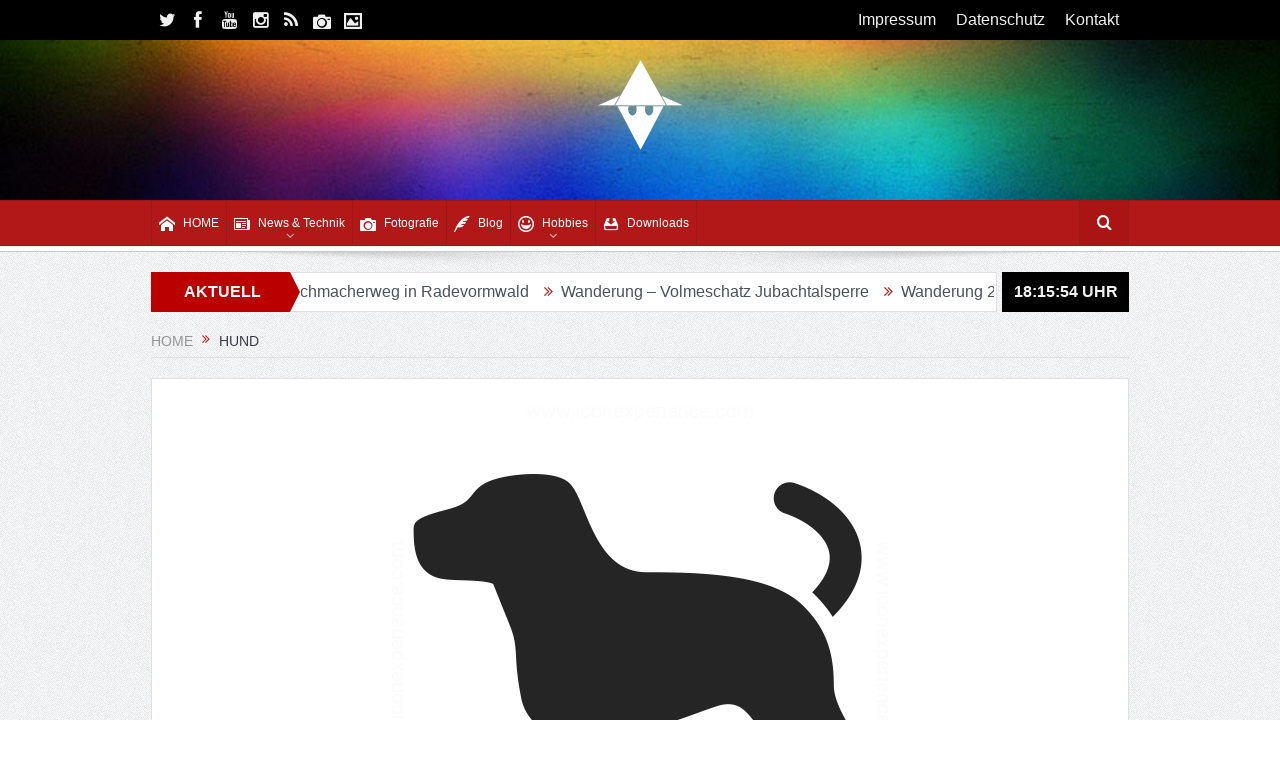

--- FILE ---
content_type: text/html; charset=UTF-8
request_url: https://maaster.org/dog/?responsive=true
body_size: 74958
content:
<!DOCTYPE html>
<!--[if lt IE 7]>      <html class="no-js lt-ie9 lt-ie8 lt-ie7" lang="de"> <![endif]-->
<!--[if IE 7]>         <html class="no-js lt-ie9 lt-ie8" lang="de"> <![endif]-->
<!--[if IE 8]>         <html class="no-js lt-ie9" lang="de"> <![endif]-->
<!--[if gt IE 8]><!--> <html class="no-js" lang="de"> <!--<![endif]-->
    <head>
	<meta charset="UTF-8" />
        <meta http-equiv="X-UA-Compatible" content="IE=edge,chrome=1">
	<title>Hund | Maasters Webseite</title>
	<link rel="profile" href="http://gmpg.org/xfn/11">
	<link rel="pingback" href="https://maaster.org/xmlrpc.php">
<meta property="og:image" content="https://maaster.org/wp-content/uploads/2018/04/dog.png"/>
    <meta property="og:image:width" content="2000" />
    <meta property="og:image:height" content="2000" />

<meta property="og:title" content="Hund"/>
<meta property="og:type" content="article"/>
<meta property="og:description" content=""/>
<meta property="og:url" content="https://maaster.org/dog/"/>
<meta property="og:site_name" content="Maasters Webseite"/>

<meta name="viewport" content="width=device-width, initial-scale=1, maximum-scale=1">
<link rel="shortcut icon" href="https://maaster.org/wp-content/uploads/2017/10/logo.png" />
<link rel="apple-touch-icon" href="https://maaster.org/wp-content/uploads/2017/10/logo.png" />

<link rel="pingback" href="https://maaster.org/xmlrpc.php" />
        <!--[if lt IE 9]>
	<script src="https://maaster.org/wp-content/themes/goodnews5/framework/helpers/js/html5.js"></script>
	<script src="https://maaster.org/wp-content/themes/goodnews5/framework/helpers/js/IE9.js"></script>
	<![endif]-->
	<meta name='robots' content='max-image-preview:large' />
<meta name="dlm-version" content="4.9.5"><link rel='dns-prefetch' href='//secure.gravatar.com' />
<link rel='dns-prefetch' href='//stats.wp.com' />
<link rel='dns-prefetch' href='//v0.wordpress.com' />
<link rel='dns-prefetch' href='//widgets.wp.com' />
<link rel='dns-prefetch' href='//s0.wp.com' />
<link rel='dns-prefetch' href='//0.gravatar.com' />
<link rel='dns-prefetch' href='//1.gravatar.com' />
<link rel='dns-prefetch' href='//2.gravatar.com' />
<link rel="alternate" type="application/rss+xml" title="Maasters Webseite &raquo; Feed" href="https://maaster.org/feed/" />
<link rel="alternate" type="application/rss+xml" title="Maasters Webseite &raquo; Kommentar-Feed" href="https://maaster.org/comments/feed/" />
<script type="text/javascript">
/* <![CDATA[ */
window._wpemojiSettings = {"baseUrl":"https:\/\/s.w.org\/images\/core\/emoji\/14.0.0\/72x72\/","ext":".png","svgUrl":"https:\/\/s.w.org\/images\/core\/emoji\/14.0.0\/svg\/","svgExt":".svg","source":{"concatemoji":"https:\/\/maaster.org\/wp-includes\/js\/wp-emoji-release.min.js?ver=6.4.7"}};
/*! This file is auto-generated */
!function(i,n){var o,s,e;function c(e){try{var t={supportTests:e,timestamp:(new Date).valueOf()};sessionStorage.setItem(o,JSON.stringify(t))}catch(e){}}function p(e,t,n){e.clearRect(0,0,e.canvas.width,e.canvas.height),e.fillText(t,0,0);var t=new Uint32Array(e.getImageData(0,0,e.canvas.width,e.canvas.height).data),r=(e.clearRect(0,0,e.canvas.width,e.canvas.height),e.fillText(n,0,0),new Uint32Array(e.getImageData(0,0,e.canvas.width,e.canvas.height).data));return t.every(function(e,t){return e===r[t]})}function u(e,t,n){switch(t){case"flag":return n(e,"\ud83c\udff3\ufe0f\u200d\u26a7\ufe0f","\ud83c\udff3\ufe0f\u200b\u26a7\ufe0f")?!1:!n(e,"\ud83c\uddfa\ud83c\uddf3","\ud83c\uddfa\u200b\ud83c\uddf3")&&!n(e,"\ud83c\udff4\udb40\udc67\udb40\udc62\udb40\udc65\udb40\udc6e\udb40\udc67\udb40\udc7f","\ud83c\udff4\u200b\udb40\udc67\u200b\udb40\udc62\u200b\udb40\udc65\u200b\udb40\udc6e\u200b\udb40\udc67\u200b\udb40\udc7f");case"emoji":return!n(e,"\ud83e\udef1\ud83c\udffb\u200d\ud83e\udef2\ud83c\udfff","\ud83e\udef1\ud83c\udffb\u200b\ud83e\udef2\ud83c\udfff")}return!1}function f(e,t,n){var r="undefined"!=typeof WorkerGlobalScope&&self instanceof WorkerGlobalScope?new OffscreenCanvas(300,150):i.createElement("canvas"),a=r.getContext("2d",{willReadFrequently:!0}),o=(a.textBaseline="top",a.font="600 32px Arial",{});return e.forEach(function(e){o[e]=t(a,e,n)}),o}function t(e){var t=i.createElement("script");t.src=e,t.defer=!0,i.head.appendChild(t)}"undefined"!=typeof Promise&&(o="wpEmojiSettingsSupports",s=["flag","emoji"],n.supports={everything:!0,everythingExceptFlag:!0},e=new Promise(function(e){i.addEventListener("DOMContentLoaded",e,{once:!0})}),new Promise(function(t){var n=function(){try{var e=JSON.parse(sessionStorage.getItem(o));if("object"==typeof e&&"number"==typeof e.timestamp&&(new Date).valueOf()<e.timestamp+604800&&"object"==typeof e.supportTests)return e.supportTests}catch(e){}return null}();if(!n){if("undefined"!=typeof Worker&&"undefined"!=typeof OffscreenCanvas&&"undefined"!=typeof URL&&URL.createObjectURL&&"undefined"!=typeof Blob)try{var e="postMessage("+f.toString()+"("+[JSON.stringify(s),u.toString(),p.toString()].join(",")+"));",r=new Blob([e],{type:"text/javascript"}),a=new Worker(URL.createObjectURL(r),{name:"wpTestEmojiSupports"});return void(a.onmessage=function(e){c(n=e.data),a.terminate(),t(n)})}catch(e){}c(n=f(s,u,p))}t(n)}).then(function(e){for(var t in e)n.supports[t]=e[t],n.supports.everything=n.supports.everything&&n.supports[t],"flag"!==t&&(n.supports.everythingExceptFlag=n.supports.everythingExceptFlag&&n.supports[t]);n.supports.everythingExceptFlag=n.supports.everythingExceptFlag&&!n.supports.flag,n.DOMReady=!1,n.readyCallback=function(){n.DOMReady=!0}}).then(function(){return e}).then(function(){var e;n.supports.everything||(n.readyCallback(),(e=n.source||{}).concatemoji?t(e.concatemoji):e.wpemoji&&e.twemoji&&(t(e.twemoji),t(e.wpemoji)))}))}((window,document),window._wpemojiSettings);
/* ]]> */
</script>
<style id='wp-emoji-styles-inline-css' type='text/css'>

	img.wp-smiley, img.emoji {
		display: inline !important;
		border: none !important;
		box-shadow: none !important;
		height: 1em !important;
		width: 1em !important;
		margin: 0 0.07em !important;
		vertical-align: -0.1em !important;
		background: none !important;
		padding: 0 !important;
	}
</style>
<link rel='stylesheet' id='wp-block-library-css' href='https://maaster.org/wp-includes/css/dist/block-library/style.min.css?ver=6.4.7' type='text/css' media='all' />
<style id='wp-block-library-inline-css' type='text/css'>
.has-text-align-justify{text-align:justify;}
</style>
<link rel='stylesheet' id='mediaelement-css' href='https://maaster.org/wp-includes/js/mediaelement/mediaelementplayer-legacy.min.css?ver=4.2.17' type='text/css' media='all' />
<link rel='stylesheet' id='wp-mediaelement-css' href='https://maaster.org/wp-includes/js/mediaelement/wp-mediaelement.min.css?ver=6.4.7' type='text/css' media='all' />
<style id='classic-theme-styles-inline-css' type='text/css'>
/*! This file is auto-generated */
.wp-block-button__link{color:#fff;background-color:#32373c;border-radius:9999px;box-shadow:none;text-decoration:none;padding:calc(.667em + 2px) calc(1.333em + 2px);font-size:1.125em}.wp-block-file__button{background:#32373c;color:#fff;text-decoration:none}
</style>
<style id='global-styles-inline-css' type='text/css'>
body{--wp--preset--color--black: #000000;--wp--preset--color--cyan-bluish-gray: #abb8c3;--wp--preset--color--white: #ffffff;--wp--preset--color--pale-pink: #f78da7;--wp--preset--color--vivid-red: #cf2e2e;--wp--preset--color--luminous-vivid-orange: #ff6900;--wp--preset--color--luminous-vivid-amber: #fcb900;--wp--preset--color--light-green-cyan: #7bdcb5;--wp--preset--color--vivid-green-cyan: #00d084;--wp--preset--color--pale-cyan-blue: #8ed1fc;--wp--preset--color--vivid-cyan-blue: #0693e3;--wp--preset--color--vivid-purple: #9b51e0;--wp--preset--gradient--vivid-cyan-blue-to-vivid-purple: linear-gradient(135deg,rgba(6,147,227,1) 0%,rgb(155,81,224) 100%);--wp--preset--gradient--light-green-cyan-to-vivid-green-cyan: linear-gradient(135deg,rgb(122,220,180) 0%,rgb(0,208,130) 100%);--wp--preset--gradient--luminous-vivid-amber-to-luminous-vivid-orange: linear-gradient(135deg,rgba(252,185,0,1) 0%,rgba(255,105,0,1) 100%);--wp--preset--gradient--luminous-vivid-orange-to-vivid-red: linear-gradient(135deg,rgba(255,105,0,1) 0%,rgb(207,46,46) 100%);--wp--preset--gradient--very-light-gray-to-cyan-bluish-gray: linear-gradient(135deg,rgb(238,238,238) 0%,rgb(169,184,195) 100%);--wp--preset--gradient--cool-to-warm-spectrum: linear-gradient(135deg,rgb(74,234,220) 0%,rgb(151,120,209) 20%,rgb(207,42,186) 40%,rgb(238,44,130) 60%,rgb(251,105,98) 80%,rgb(254,248,76) 100%);--wp--preset--gradient--blush-light-purple: linear-gradient(135deg,rgb(255,206,236) 0%,rgb(152,150,240) 100%);--wp--preset--gradient--blush-bordeaux: linear-gradient(135deg,rgb(254,205,165) 0%,rgb(254,45,45) 50%,rgb(107,0,62) 100%);--wp--preset--gradient--luminous-dusk: linear-gradient(135deg,rgb(255,203,112) 0%,rgb(199,81,192) 50%,rgb(65,88,208) 100%);--wp--preset--gradient--pale-ocean: linear-gradient(135deg,rgb(255,245,203) 0%,rgb(182,227,212) 50%,rgb(51,167,181) 100%);--wp--preset--gradient--electric-grass: linear-gradient(135deg,rgb(202,248,128) 0%,rgb(113,206,126) 100%);--wp--preset--gradient--midnight: linear-gradient(135deg,rgb(2,3,129) 0%,rgb(40,116,252) 100%);--wp--preset--font-size--small: 13px;--wp--preset--font-size--medium: 20px;--wp--preset--font-size--large: 36px;--wp--preset--font-size--x-large: 42px;--wp--preset--spacing--20: 0.44rem;--wp--preset--spacing--30: 0.67rem;--wp--preset--spacing--40: 1rem;--wp--preset--spacing--50: 1.5rem;--wp--preset--spacing--60: 2.25rem;--wp--preset--spacing--70: 3.38rem;--wp--preset--spacing--80: 5.06rem;--wp--preset--shadow--natural: 6px 6px 9px rgba(0, 0, 0, 0.2);--wp--preset--shadow--deep: 12px 12px 50px rgba(0, 0, 0, 0.4);--wp--preset--shadow--sharp: 6px 6px 0px rgba(0, 0, 0, 0.2);--wp--preset--shadow--outlined: 6px 6px 0px -3px rgba(255, 255, 255, 1), 6px 6px rgba(0, 0, 0, 1);--wp--preset--shadow--crisp: 6px 6px 0px rgba(0, 0, 0, 1);}:where(.is-layout-flex){gap: 0.5em;}:where(.is-layout-grid){gap: 0.5em;}body .is-layout-flow > .alignleft{float: left;margin-inline-start: 0;margin-inline-end: 2em;}body .is-layout-flow > .alignright{float: right;margin-inline-start: 2em;margin-inline-end: 0;}body .is-layout-flow > .aligncenter{margin-left: auto !important;margin-right: auto !important;}body .is-layout-constrained > .alignleft{float: left;margin-inline-start: 0;margin-inline-end: 2em;}body .is-layout-constrained > .alignright{float: right;margin-inline-start: 2em;margin-inline-end: 0;}body .is-layout-constrained > .aligncenter{margin-left: auto !important;margin-right: auto !important;}body .is-layout-constrained > :where(:not(.alignleft):not(.alignright):not(.alignfull)){max-width: var(--wp--style--global--content-size);margin-left: auto !important;margin-right: auto !important;}body .is-layout-constrained > .alignwide{max-width: var(--wp--style--global--wide-size);}body .is-layout-flex{display: flex;}body .is-layout-flex{flex-wrap: wrap;align-items: center;}body .is-layout-flex > *{margin: 0;}body .is-layout-grid{display: grid;}body .is-layout-grid > *{margin: 0;}:where(.wp-block-columns.is-layout-flex){gap: 2em;}:where(.wp-block-columns.is-layout-grid){gap: 2em;}:where(.wp-block-post-template.is-layout-flex){gap: 1.25em;}:where(.wp-block-post-template.is-layout-grid){gap: 1.25em;}.has-black-color{color: var(--wp--preset--color--black) !important;}.has-cyan-bluish-gray-color{color: var(--wp--preset--color--cyan-bluish-gray) !important;}.has-white-color{color: var(--wp--preset--color--white) !important;}.has-pale-pink-color{color: var(--wp--preset--color--pale-pink) !important;}.has-vivid-red-color{color: var(--wp--preset--color--vivid-red) !important;}.has-luminous-vivid-orange-color{color: var(--wp--preset--color--luminous-vivid-orange) !important;}.has-luminous-vivid-amber-color{color: var(--wp--preset--color--luminous-vivid-amber) !important;}.has-light-green-cyan-color{color: var(--wp--preset--color--light-green-cyan) !important;}.has-vivid-green-cyan-color{color: var(--wp--preset--color--vivid-green-cyan) !important;}.has-pale-cyan-blue-color{color: var(--wp--preset--color--pale-cyan-blue) !important;}.has-vivid-cyan-blue-color{color: var(--wp--preset--color--vivid-cyan-blue) !important;}.has-vivid-purple-color{color: var(--wp--preset--color--vivid-purple) !important;}.has-black-background-color{background-color: var(--wp--preset--color--black) !important;}.has-cyan-bluish-gray-background-color{background-color: var(--wp--preset--color--cyan-bluish-gray) !important;}.has-white-background-color{background-color: var(--wp--preset--color--white) !important;}.has-pale-pink-background-color{background-color: var(--wp--preset--color--pale-pink) !important;}.has-vivid-red-background-color{background-color: var(--wp--preset--color--vivid-red) !important;}.has-luminous-vivid-orange-background-color{background-color: var(--wp--preset--color--luminous-vivid-orange) !important;}.has-luminous-vivid-amber-background-color{background-color: var(--wp--preset--color--luminous-vivid-amber) !important;}.has-light-green-cyan-background-color{background-color: var(--wp--preset--color--light-green-cyan) !important;}.has-vivid-green-cyan-background-color{background-color: var(--wp--preset--color--vivid-green-cyan) !important;}.has-pale-cyan-blue-background-color{background-color: var(--wp--preset--color--pale-cyan-blue) !important;}.has-vivid-cyan-blue-background-color{background-color: var(--wp--preset--color--vivid-cyan-blue) !important;}.has-vivid-purple-background-color{background-color: var(--wp--preset--color--vivid-purple) !important;}.has-black-border-color{border-color: var(--wp--preset--color--black) !important;}.has-cyan-bluish-gray-border-color{border-color: var(--wp--preset--color--cyan-bluish-gray) !important;}.has-white-border-color{border-color: var(--wp--preset--color--white) !important;}.has-pale-pink-border-color{border-color: var(--wp--preset--color--pale-pink) !important;}.has-vivid-red-border-color{border-color: var(--wp--preset--color--vivid-red) !important;}.has-luminous-vivid-orange-border-color{border-color: var(--wp--preset--color--luminous-vivid-orange) !important;}.has-luminous-vivid-amber-border-color{border-color: var(--wp--preset--color--luminous-vivid-amber) !important;}.has-light-green-cyan-border-color{border-color: var(--wp--preset--color--light-green-cyan) !important;}.has-vivid-green-cyan-border-color{border-color: var(--wp--preset--color--vivid-green-cyan) !important;}.has-pale-cyan-blue-border-color{border-color: var(--wp--preset--color--pale-cyan-blue) !important;}.has-vivid-cyan-blue-border-color{border-color: var(--wp--preset--color--vivid-cyan-blue) !important;}.has-vivid-purple-border-color{border-color: var(--wp--preset--color--vivid-purple) !important;}.has-vivid-cyan-blue-to-vivid-purple-gradient-background{background: var(--wp--preset--gradient--vivid-cyan-blue-to-vivid-purple) !important;}.has-light-green-cyan-to-vivid-green-cyan-gradient-background{background: var(--wp--preset--gradient--light-green-cyan-to-vivid-green-cyan) !important;}.has-luminous-vivid-amber-to-luminous-vivid-orange-gradient-background{background: var(--wp--preset--gradient--luminous-vivid-amber-to-luminous-vivid-orange) !important;}.has-luminous-vivid-orange-to-vivid-red-gradient-background{background: var(--wp--preset--gradient--luminous-vivid-orange-to-vivid-red) !important;}.has-very-light-gray-to-cyan-bluish-gray-gradient-background{background: var(--wp--preset--gradient--very-light-gray-to-cyan-bluish-gray) !important;}.has-cool-to-warm-spectrum-gradient-background{background: var(--wp--preset--gradient--cool-to-warm-spectrum) !important;}.has-blush-light-purple-gradient-background{background: var(--wp--preset--gradient--blush-light-purple) !important;}.has-blush-bordeaux-gradient-background{background: var(--wp--preset--gradient--blush-bordeaux) !important;}.has-luminous-dusk-gradient-background{background: var(--wp--preset--gradient--luminous-dusk) !important;}.has-pale-ocean-gradient-background{background: var(--wp--preset--gradient--pale-ocean) !important;}.has-electric-grass-gradient-background{background: var(--wp--preset--gradient--electric-grass) !important;}.has-midnight-gradient-background{background: var(--wp--preset--gradient--midnight) !important;}.has-small-font-size{font-size: var(--wp--preset--font-size--small) !important;}.has-medium-font-size{font-size: var(--wp--preset--font-size--medium) !important;}.has-large-font-size{font-size: var(--wp--preset--font-size--large) !important;}.has-x-large-font-size{font-size: var(--wp--preset--font-size--x-large) !important;}
.wp-block-navigation a:where(:not(.wp-element-button)){color: inherit;}
:where(.wp-block-post-template.is-layout-flex){gap: 1.25em;}:where(.wp-block-post-template.is-layout-grid){gap: 1.25em;}
:where(.wp-block-columns.is-layout-flex){gap: 2em;}:where(.wp-block-columns.is-layout-grid){gap: 2em;}
.wp-block-pullquote{font-size: 1.5em;line-height: 1.6;}
</style>
<link rel='stylesheet' id='contact-form-7-css' href='https://maaster.org/wp-content/plugins/contact-form-7/includes/css/styles.css?ver=5.8.5' type='text/css' media='all' />
<link rel='stylesheet' id='twenty20-style-css' href='https://maaster.org/wp-content/plugins/twenty20/assets/css/twenty20.css?ver=1.6.4' type='text/css' media='all' />
<link rel='stylesheet' id='plugins-css' href='https://maaster.org/wp-content/themes/goodnews5/css/plugins.css?ver=5.11.1' type='text/css' media='all' />
<link rel='stylesheet' id='main-css' href='https://maaster.org/wp-content/themes/goodnews5/css/main.css?ver=5.11.1' type='text/css' media='all' />
<link rel='stylesheet' id='responsive-css' href='https://maaster.org/wp-content/themes/goodnews5/css/media.css?ver=5.11.1' type='text/css' media='all' />
<link rel='stylesheet' id='style-css' href='https://maaster.org/wp-content/themes/goodnews5/style.css?ver=6.4.7' type='text/css' media='all' />
<link rel='stylesheet' id='black-style-css' href='https://maaster.org/wp-content/themes/goodnews5/css/red.css?ver=6.4.7' type='text/css' media='all' />
<link rel='stylesheet' id='jetpack_css-css' href='https://maaster.org/wp-content/plugins/jetpack/css/jetpack.css?ver=12.9.4' type='text/css' media='all' />
<script type="text/javascript" src="https://maaster.org/wp-includes/js/jquery/jquery.min.js?ver=3.7.1" id="jquery-core-js"></script>
<script type="text/javascript" src="https://maaster.org/wp-includes/js/jquery/jquery-migrate.min.js?ver=3.4.1" id="jquery-migrate-js"></script>
<link rel="https://api.w.org/" href="https://maaster.org/wp-json/" /><link rel="alternate" type="application/json" href="https://maaster.org/wp-json/wp/v2/media/256" /><link rel="EditURI" type="application/rsd+xml" title="RSD" href="https://maaster.org/xmlrpc.php?rsd" />
<meta name="generator" content="WordPress 6.4.7" />
<link rel='shortlink' href='https://wp.me/a1cl5z-48' />
<link rel="alternate" type="application/json+oembed" href="https://maaster.org/wp-json/oembed/1.0/embed?url=https%3A%2F%2Fmaaster.org%2Fdog%2F" />
<link rel="alternate" type="text/xml+oembed" href="https://maaster.org/wp-json/oembed/1.0/embed?url=https%3A%2F%2Fmaaster.org%2Fdog%2F&#038;format=xml" />
<script type="text/javascript"> 

/**  all layers have to be in this global array - in further process each map will have something like vectorM[map_ol3js_n][layer_n] */
var vectorM = [[]];


/** put translations from PHP/mo to JavaScript */
var translations = [];

/** global GET-Parameters */
var HTTP_GET_VARS = [];

</script><!-- OSM plugin V6.0.2: did not add geo meta tags. --> 
	<style>img#wpstats{display:none}</style>
		<meta name="generator" content="Powered by WPBakery Page Builder - drag and drop page builder for WordPress."/>

<!-- Jetpack Open Graph Tags -->
<meta property="og:type" content="article" />
<meta property="og:title" content="Hund" />
<meta property="og:url" content="https://maaster.org/dog/" />
<meta property="og:description" content="Besuche den Beitrag für mehr Info." />
<meta property="article:published_time" content="2018-04-17T09:14:01+00:00" />
<meta property="article:modified_time" content="2018-04-17T09:14:15+00:00" />
<meta property="og:site_name" content="Maasters Webseite" />
<meta property="og:image" content="https://maaster.org/wp-content/uploads/2018/04/dog.png" />
<meta property="og:image:alt" content="Hund" />
<meta property="og:locale" content="de_DE" />
<meta name="twitter:site" content="@maasterorg" />
<meta name="twitter:text:title" content="Hund" />
<meta name="twitter:image" content="https://maaster.org/wp-content/uploads/2018/04/dog.png?w=640" />
<meta name="twitter:image:alt" content="Hund" />
<meta name="twitter:card" content="summary_large_image" />
<meta name="twitter:description" content="Besuche den Beitrag für mehr Info." />

<!-- End Jetpack Open Graph Tags -->
<style type="text/css" title="dynamic-css" class="options-output">.mom_main_font,.topbar,#navigation .main-menu,.breaking-news,.breaking-news .bn-title,.feature-slider li .slide-caption h2,.news-box .nb-header .nb-title,a.show-more,.widget .widget-title,.widget .mom-socials-counter ul li,.main_tabs .tabs a,.mom-login-widget,.mom-login-widget input,.mom-newsletter h4,.mom-newsletter input,.mpsw-slider .slide-caption,.tagcloud a,button,input,select,textarea,.weather-widget,.weather-widget h3,.nb-inner-wrap .search-results-title,.show_all_results,.mom-social-share .ss-icon span.count,.mom-timeline,.mom-reveiw-system .review-header h2,.mom-reveiw-system .review-summary h3,.mom-reveiw-system .user-rate h3,.mom-reveiw-system .review-summary .review-score,.mom-reveiw-system .mom-bar,.mom-reveiw-system .review-footer,.mom-reveiw-system .stars-cr .cr,.mom-reveiw-system .review-circles .review-circle,.p-single .post-tags,.np-posts ul li .details .link,h2.single-title,.page-title,label,.portfolio-filter li,.pagination .main-title h1,.main-title h2,.main-title h3,.main-title h4,.main-title h5,.main-title h6,.mom-e3lan-empty,.user-star-rate .yr,.comment-wrap .commentnumber,.copyrights-area,.news-box .nb-footer a,#bbpress-forums li.bbp-header,.bbp-forum-title,div.bbp-template-notice,div.indicator-hint,#bbpress-forums fieldset.bbp-form legend,.bbp-s-title,#bbpress-forums .bbp-admin-links a,#bbpress-forums #bbp-user-wrapper h2.entry-title,.mom_breadcrumb,.single-author-box .articles-count,.not-found-wrap,.not-found-wrap h1,.gallery-post-slider.feature-slider li .slide-caption.fs-caption-alt p,.chat-author,.accordion .acc_title,.acch_numbers,.logo span,.device-menu-holder,#navigation .device-menu,.widget li .cat_num, .wp-caption-text, .mom_quote, div.progress_bar span, .widget_display_stats dl, .feature-slider .fs-nav.numbers a{font-family:'Trebuchet MS', Helvetica, sans-serif;}.button, .scrolling-box .sb-item h3, .widget ul li, .older-articles ul li, .copyrights-text, #comments .single-comment .comment-content .comment-reply-link, #comments .single-comment .comment-content .comment-edit-link, #navigation .main-menu > li .cats-mega-wrap .subcat li .subcat-title, .widget ul.twiter-list, #bbpress-forums ul.bbp-replies .bbp-reply-content .bbp-author-name, h1, h2, h3, h4, h5, h6{font-family:'Trebuchet MS', Helvetica, sans-serif;}body{font-family:Verdana, Geneva, sans-serif;line-height:18px;font-weight:normal;font-style:normal;color:#5b5b5b;font-size:16px;}a, h1 a:hover, h2 a:hover, h3 a:hover, h4 a:hover, h5 a:hover, h6 a:hover,
.news-ticker li a:hover, .mom-post-meta a:hover, .news-box .older-articles ul li a:hover,
.news-box .nb1-older-articles ul li a:hover, .mom-login-widget .lw-user-info a:hover strong,
.mpsw-slider ul.slides li .slide-caption:hover, .tagcloud a:hover, .mom-recent-comments .author_comment h4 span a:hover,
.widget .twiter-list ul.twiter-buttons li a:hover, .copyrights-text a:hover, ul.main-menu li.mom_mega .mega_col_title  a:hover,
#navigation .main-menu > li .cats-mega-wrap .subcat .mom-cat-latest li a:hover,
#navigation .main-menu > li .cats-mega-wrap .subcat .mom-cat-latest .view_all_posts:hover,
.base-box .read-more-link, .widget ul li a:hover, .main_tabs .tabs a.current, .button:hover,
.weather-widget .next-days .day-summary .d-date span.dn, .np-posts ul li .details .link:hover,
#comments .single-comment .comment-content .comment-reply-link:hover, #comments .single-comment .comment-content .comment-edit-link:hover,
.single-author-box .articles-count, .star-rating, .blog-post .bp-head .bp-meta a:hover, ul.main-menu > li:not(.mom_mega) ul.sub-menu li a:hover,
.not-found-wrap .ops, #bbpress-forums a,
#navigation .main-menu > li:hover > a, #navigation .main-menu > li.current-menu-item > a, #navigation .main-menu > li.current-menu-ancestor > a,
#navigation .main-menu > li:hover > a:before, #navigation .main-menu > li.current-menu-item > a:before, #navigation .main-menu > li.current-menu-ancestor > a:before,
#navigation ul.device-menu li.dm-active > a, #navigation .device-menu li.dm-active > .responsive-caret, .widget li:hover .cat_num, .news-ticker li i, .mom_breadcrumb .sep, .scrollToTop:hover,
ul.products li .mom_product_thumbnail .mom_woo_cart_bt .button:hover, .main_tabs .tabs li.active > a, .toggle_active .toggle_icon:before, #navigation .nav-button.active, .mom-main-color, .mom-main-color a,
#buddypress div#item-header div#item-meta a, #buddypress div#subnav.item-list-tabs ul li.selected a, #buddypress div#subnav.item-list-tabs ul li.current a, #buddypress div.item-list-tabs ul li span, #buddypress div#object-nav.item-list-tabs ul li.selected a, #buddypress div#object-nav.item-list-tabs ul li.current a, .mom_bp_tabbed_widgets .main_tabs .tabs a.selected, #buddypress div.activity-meta a.button, .generic-button a, .top_banner a{color:#ad2424;}.mom-social-icons li a.vector_icon:hover, .owl-dot.active span, .feature-slider .fs-nav .selected, #navigation .nav-button.nav-cart span.numofitems{background:#ad2424;}#comments .single-comment .comment-content .comment-reply-link:hover, #comments .single-comment .comment-content .comment-edit-link:hover, .post.sticky{border-color:#ad2424;}.header{background-repeat:no-repeat;background-size:cover;background-image:url('https://maaster.org/wp-content/uploads/2017/10/header_new.jpg');}</style><style type="text/css">
    
.header > .inner, .header .logo {
line-height: 150px;
height: 150px;
}
.news-box .nb-item-meta a:hover {
    color: #ad2424 !important;
}
::selection {
background:#ad2424;
}
::-moz-selection {
background:#ad2424;
}
/* Category background */
</style>
<noscript><style> .wpb_animate_when_almost_visible { opacity: 1; }</style></noscript>    </head>
    <body class="attachment attachment-template-default single single-attachment postid-256 attachmentid-256 attachment-png fullwidth singular fade-imgs-in-appear sticky_navigation_on navigation_highlight_ancestor ticker_has_live_time one-side-wide both-sidebars both-sides-true open_images_in_lightbox wpb-js-composer js-comp-ver-6.6.0 vc_responsive" itemscope="itemscope" itemtype="http://schema.org/WebPage">
    
        <!--[if lt IE 7]>
            <p class="browsehappy">You are using an <strong>outdated</strong> browser. Please <a href="http://browsehappy.com/">upgrade your browser</a> to improve your experience.</p>
        <![endif]-->
        <div class="boxed-wrap clearfix">
	    <div id="header-wrapper">
                         <div class="topbar">
  <div class="inner">
            <div class="top-left-content">
            		    <ul class="mom-social-icons">
                    <li class="twitter"><a target="_blank" class="vector_icon" href="https://twitter.com/maasterorg"><i class="fa-icon-twitter"></i></a></li>
        
                <li class="facebook"><a target="_blank" class="vector_icon" href="https://facebook.com/Maaster.org"><i class="fa-icon-facebook "></i></a></li>        
        
        
        
                        <li class="youtube"><a target="_blank" class="vector_icon" href="https://www.youtube.com/channel/UCcsbnRh2bhN0WMsPFYcUuNQ"><i class="fa-icon-youtube"></i></a></li>
        
                        <li class="instagram"><a target="_blank" class="vector_icon" href="https://www.instagram.com/maaster_org/"><i class="fa-icon-instagram"></i></a></li>
        
        
        

        

        
                                     <li class="rss"><a target="_blank" class="vector_icon" href="https://maaster.org/feed/"><i class="fa-icon-rss"></i></a></li>
        	
	<li><a target="_blank" class="vector_icon" rel="momizat-icon-camera" href="https://500px.com/maasterorg"data-bghover="#aaaaaa"><i class="momizat-icon-camera"></i></a></li><li><a target="_blank" class="vector_icon" rel="momizat-icon-image" href="https://youpic.com/photographer/maaster/"data-bghover="#81d742"><i class="momizat-icon-image"></i></a></li>    </ul>		       </div> <!--tb left-->
        <div class="top-right-content">
             
                <ul id="menu-sub-menu" class="top-nav mom_visibility_desktop"><li id="menu-item-108" class="menu-item menu-item-type-post_type menu-item-object-page menu-item-108"><a href="https://maaster.org/impressum/">Impressum</a></li>
<li id="menu-item-109" class="menu-item menu-item-type-post_type menu-item-object-page menu-item-109"><a href="https://maaster.org/datenschutz/">Datenschutz</a></li>
<li id="menu-item-122" class="menu-item menu-item-type-post_type menu-item-object-page menu-item-122"><a href="https://maaster.org/kontakt/">Kontakt</a></li>
</ul>
                <div class="mom_visibility_device device-top-menu-wrap">
            <div class="top-menu-holder"><i class="fa-icon-reorder mh-icon"></i></div>
            <ul id="menu-sub-menu-1" class="device-top-nav"><li class="menu-item menu-item-type-post_type menu-item-object-page menu-item-108"><a href="https://maaster.org/impressum/">Impressum</a></li>
<li class="menu-item menu-item-type-post_type menu-item-object-page menu-item-109"><a href="https://maaster.org/datenschutz/">Datenschutz</a></li>
<li class="menu-item menu-item-type-post_type menu-item-object-page menu-item-122"><a href="https://maaster.org/kontakt/">Kontakt</a></li>
</ul>           </div>

                    
	        </div> <!--tb right-->
</div>
 </div> <!--topbar-->
             <header class="header logo-center" itemscope="itemscope" itemtype="http://schema.org/WPHeader" role="banner">
                <div class="inner">
						                    <div class="logo">
					                    <a href="https://maaster.org">
		                                                    <img src="https://maaster.org/wp-content/uploads/2017/08/cropped-Maaster_Logo.png" alt="Maasters Webseite" width="85" height="90" />
                                                                    <img class="mom_retina_logo" src="https://maaster.org/wp-content/uploads/2017/08/Maaster_Logo.png" width="85" height="90" alt="Maasters Webseite" />
                        		                    </a>

					
                    </div>
                                        <div class="header-right">
                                                      </div> <!--header right-->
                    
                <div class="clear"></div>
                </div>
            </header>
	    	    </div> <!--header wrap-->
                                    <nav id="navigation" itemtype="http://schema.org/SiteNavigationElement" itemscope="itemscope" role="navigation" class="dd-effect-skew ">
                <div class="navigation-inner">
                <div class="inner">
                                                                <ul id="menu-main" class="main-menu mom_visibility_desktop"><li id="menu-item-123" class="menu-item menu-item-type-custom menu-item-object-custom menu-item-home mom_default_menu_item menu-item-depth-0"><a href="https://maaster.org"><i class="momizat-icon-home"></i>HOME</a></li>
<li id="menu-item-106" class="menu-item menu-item-type-taxonomy menu-item-object-category menu-item-has-children menu-parent-item mom_mega_cats menu-item-depth-0"><a href="https://maaster.org/category/news/"><i class="momizat-icon-newspaper"></i>News &#038; Technik</a><div class='cats-mega-wrap '>
<div class="cats-mega-inner">

<ul class="sub-menu ">
	<li id="menu-item-1574" class="menu-item menu-item-type-taxonomy menu-item-object-category mom_default_menu_item active menu-item-depth-1"><a href="https://maaster.org/category/anleitungen/"><i class="momizat-icon-wand"></i>Anleitungen</a></li>
	<li id="menu-item-120" class="menu-item menu-item-type-taxonomy menu-item-object-category mom_default_menu_item menu-item-depth-1"><a href="https://maaster.org/category/technik/"><i class="enotype-icon-bolt"></i>Technik</a></li>
	<li id="menu-item-121" class="menu-item menu-item-type-taxonomy menu-item-object-category mom_default_menu_item menu-item-depth-1"><a href="https://maaster.org/category/apple/"><i class="momizat-icon-apple"></i>Apple</a></li>
</ul>
<div class='subcat'><div class='active mom-cat-latest' id='mn-latest-1574' data-id='673' data-object='category' data-layout=''><ul id='mn-ul-latest-1574'><li class='has-thumbnail' ><div class='subcat-thumbnail'><a href='https://maaster.org/anleitung-senden-an-e-mail-empfaenger-in-kontextmenue-klappt-nicht/' title='Anleitung &#8211; Senden an E-Mail Empfänger in Kontextmenü klappt nicht'><img src='https://maaster.org/wp-content/uploads/2020/09/windows-3384024-90x60.png' alt='Anleitung &#8211; Senden an E-Mail Empfänger in Kontextmenü klappt nicht' width='70' height='47'></a></div><div class='subcat-title'><a href='https://maaster.org/anleitung-senden-an-e-mail-empfaenger-in-kontextmenue-klappt-nicht/' title='Anleitung &#8211; Senden an E-Mail Empfänger in Kontextmenü klappt nicht'> Anleitung &#8211; Senden an E-Mail Empfänger in Kontextmenü klappt nicht</a><span> - 3 Jahren ago</span></div></li><li class='has-thumbnail' ><div class='subcat-thumbnail'><a href='https://maaster.org/anleitung-apple-airpods-max-laden-nicht/' title='Anleitung &#8211; Apple AirPods Max laden nicht'><img src='https://maaster.org/wp-content/uploads/2022/01/magic_apple_logo_full-90x60.jpg' alt='Anleitung &#8211; Apple AirPods Max laden nicht' width='70' height='47'></a></div><div class='subcat-title'><a href='https://maaster.org/anleitung-apple-airpods-max-laden-nicht/' title='Anleitung &#8211; Apple AirPods Max laden nicht'> Anleitung &#8211; Apple AirPods Max laden nicht</a><span> - 4 Jahren ago</span></div></li><li class='has-thumbnail' ><div class='subcat-thumbnail'><a href='https://maaster.org/anleitung-windows-11-ohne-microsoft-konto-installieren/' title='Anleitung &#8211; Windows 11 ohne Microsoft Konto installieren'><img src='https://maaster.org/wp-content/uploads/2020/09/windows-3384024-90x60.png' alt='Anleitung &#8211; Windows 11 ohne Microsoft Konto installieren' width='70' height='47'></a></div><div class='subcat-title'><a href='https://maaster.org/anleitung-windows-11-ohne-microsoft-konto-installieren/' title='Anleitung &#8211; Windows 11 ohne Microsoft Konto installieren'> Anleitung &#8211; Windows 11 ohne Microsoft Konto installieren</a><span> - 4 Jahren ago</span></div></li><li class='has-thumbnail' ><div class='subcat-thumbnail'><a href='https://maaster.org/anleitung-apple-watch-koppeln-geht-nicht/' title='Anleitung &#8211; Apple Watch Koppeln geht nicht'><img src='https://maaster.org/wp-content/uploads/2021/06/Apple_Watch_Training_edit-90x60.jpg' alt='Anleitung &#8211; Apple Watch Koppeln geht nicht' width='70' height='47'></a></div><div class='subcat-title'><a href='https://maaster.org/anleitung-apple-watch-koppeln-geht-nicht/' title='Anleitung &#8211; Apple Watch Koppeln geht nicht'> Anleitung &#8211; Apple Watch Koppeln geht nicht</a><span> - 4 Jahren ago</span></div></li></ul><a href='https://maaster.org/category/anleitungen/' title='' class='view_all_posts'>View all<i class='long-arrow-icon'></i></a></div><div class=' mom-cat-latest' id='mn-latest-120' data-id='11' data-object='category' data-layout=''><ul id='mn-ul-latest-120'></ul><a href='https://maaster.org/category/technik/' title='' class='view_all_posts'>View all<i class='long-arrow-icon'></i></a></div><div class=' mom-cat-latest' id='mn-latest-121' data-id='12' data-object='category' data-layout=''><ul id='mn-ul-latest-121'></ul><a href='https://maaster.org/category/apple/' title='' class='view_all_posts'>View all<i class='long-arrow-icon'></i></a></div></div> 
</div>
</div>
<i class='responsive-caret'></i>
</li>
<li id="menu-item-105" class="menu-item menu-item-type-taxonomy menu-item-object-category mom_default_menu_item menu-item-depth-0"><a href="https://maaster.org/category/fotografie/"><i class="momizat-icon-camera"></i>Fotografie</a></li>
<li id="menu-item-126" class="menu-item menu-item-type-taxonomy menu-item-object-category mom_default_menu_item menu-item-depth-0"><a href="https://maaster.org/category/blog/"><i class="momizat-icon-quill"></i>Blog</a></li>
<li id="menu-item-249" class="menu-item menu-item-type-custom menu-item-object-custom menu-item-has-children menu-parent-item mom_default_menu_item menu-item-depth-0"><a href="https://maaster.org/category/hobbies/"><i class="momizat-icon-happy"></i>Hobbies</a>
<ul class="sub-menu ">
	<li id="menu-item-2210" class="menu-item menu-item-type-post_type menu-item-object-page mom_default_menu_item active menu-item-depth-1"><a href="https://maaster.org/hobbies/fahhrad-ebike/"><i class="brankic-icon-bike"></i>Fahrrad und Ebike</a></li>
	<li id="menu-item-357" class="menu-item menu-item-type-post_type menu-item-object-page mom_default_menu_item menu-item-depth-1"><a href="https://maaster.org/guertelschnallen/"><i class="momizat-icon-evil"></i>Gürtelschnallen</a></li>
	<li id="menu-item-188" class="menu-item menu-item-type-post_type menu-item-object-page mom_default_menu_item menu-item-depth-1"><a href="https://maaster.org/kochen-rezepte/"><i class="momizat-icon-food"></i>Kochen &#038; Rezepte</a></li>
	<li id="menu-item-187" class="menu-item menu-item-type-post_type menu-item-object-page mom_default_menu_item menu-item-depth-1"><a href="https://maaster.org/musik/"><i class="momizat-icon-headphones"></i>Musik</a></li>
	<li id="menu-item-190" class="menu-item menu-item-type-post_type menu-item-object-page mom_default_menu_item menu-item-depth-1"><a href="https://maaster.org/schuhe/"><i class="steady-icon-user"></i>Schuhe</a></li>
	<li id="menu-item-446" class="menu-item menu-item-type-post_type menu-item-object-page mom_default_menu_item menu-item-depth-1"><a href="https://maaster.org/spirituosen/"><i class="momizat-icon-glass"></i>Spirituosen &#038; Drinks</a></li>
	<li id="menu-item-255" class="menu-item menu-item-type-post_type menu-item-object-page mom_default_menu_item menu-item-depth-1"><a href="https://maaster.org/unser-hund/"><i class="momizat-icon-heart"></i>Unser Hund</a></li>
	<li id="menu-item-2502" class="menu-item menu-item-type-post_type menu-item-object-page menu-item-has-children menu-parent-item mom_default_menu_item menu-item-depth-1"><a href="https://maaster.org/wandern-2/"><i class="momizat-icon-accessibility"></i>Wandern</a>
	<ul class="sub-menu ">
		<li id="menu-item-2577" class="menu-item menu-item-type-post_type menu-item-object-page mom_default_menu_item menu-item-depth-2"><a href="https://maaster.org/hobbies/bergische-streifzuege/">Bergische Streifzüge</a></li>
		<li id="menu-item-3098" class="menu-item menu-item-type-post_type menu-item-object-page mom_default_menu_item menu-item-depth-2"><a href="https://maaster.org/hobbies/der-figur-auf-der-spur/">Der Figur auf der Spur</a></li>
	</ul>
<i class='responsive-caret'></i>
</li>
</ul>
<i class='responsive-caret'></i>
</li>
<li id="menu-item-700" class="menu-item menu-item-type-post_type menu-item-object-page mom_default_menu_item menu-item-depth-0"><a href="https://maaster.org/downloads/"><i class="enotype-icon-install"></i>Downloads</a></li>
</ul>                                                                <div class="device-menu-wrap mom_visibility_device">
                        <div id="menu-holder" class="device-menu-holder">
                            <i class="fa-icon-align-justify mh-icon"></i> <span class="the_menu_holder_area"><i class="dmh-icon"></i>Menu</span><i class="mh-caret"></i>
                        </div>
                        <ul id="menu-main-1" class="device-menu mom_visibility_device"><li id="menu-item-123" class="menu-item menu-item-type-custom menu-item-object-custom menu-item-home mom_default_menu_item menu-item-depth-0"><a href="https://maaster.org"><i class="momizat-icon-home"></i>HOME</a></li>
<li id="menu-item-106" class="menu-item menu-item-type-taxonomy menu-item-object-category menu-item-has-children menu-parent-item mom_mega_cats menu-item-depth-0"><a href="https://maaster.org/category/news/"><i class="momizat-icon-newspaper"></i>News &#038; Technik</a><div class='cats-mega-wrap '>
<div class="cats-mega-inner">

<ul class="sub-menu ">
	<li id="menu-item-1574" class="menu-item menu-item-type-taxonomy menu-item-object-category mom_default_menu_item active menu-item-depth-1"><a href="https://maaster.org/category/anleitungen/"><i class="momizat-icon-wand"></i>Anleitungen</a></li>
	<li id="menu-item-120" class="menu-item menu-item-type-taxonomy menu-item-object-category mom_default_menu_item menu-item-depth-1"><a href="https://maaster.org/category/technik/"><i class="enotype-icon-bolt"></i>Technik</a></li>
	<li id="menu-item-121" class="menu-item menu-item-type-taxonomy menu-item-object-category mom_default_menu_item menu-item-depth-1"><a href="https://maaster.org/category/apple/"><i class="momizat-icon-apple"></i>Apple</a></li>
</ul>
<i class='responsive-caret'></i>
</li>
<li id="menu-item-105" class="menu-item menu-item-type-taxonomy menu-item-object-category mom_default_menu_item menu-item-depth-0"><a href="https://maaster.org/category/fotografie/"><i class="momizat-icon-camera"></i>Fotografie</a></li>
<li id="menu-item-126" class="menu-item menu-item-type-taxonomy menu-item-object-category mom_default_menu_item menu-item-depth-0"><a href="https://maaster.org/category/blog/"><i class="momizat-icon-quill"></i>Blog</a></li>
<li id="menu-item-249" class="menu-item menu-item-type-custom menu-item-object-custom menu-item-has-children menu-parent-item mom_default_menu_item menu-item-depth-0"><a href="https://maaster.org/category/hobbies/"><i class="momizat-icon-happy"></i>Hobbies</a>
<ul class="sub-menu ">
	<li id="menu-item-2210" class="menu-item menu-item-type-post_type menu-item-object-page mom_default_menu_item active menu-item-depth-1"><a href="https://maaster.org/hobbies/fahhrad-ebike/"><i class="brankic-icon-bike"></i>Fahrrad und Ebike</a></li>
	<li id="menu-item-357" class="menu-item menu-item-type-post_type menu-item-object-page mom_default_menu_item menu-item-depth-1"><a href="https://maaster.org/guertelschnallen/"><i class="momizat-icon-evil"></i>Gürtelschnallen</a></li>
	<li id="menu-item-188" class="menu-item menu-item-type-post_type menu-item-object-page mom_default_menu_item menu-item-depth-1"><a href="https://maaster.org/kochen-rezepte/"><i class="momizat-icon-food"></i>Kochen &#038; Rezepte</a></li>
	<li id="menu-item-187" class="menu-item menu-item-type-post_type menu-item-object-page mom_default_menu_item menu-item-depth-1"><a href="https://maaster.org/musik/"><i class="momizat-icon-headphones"></i>Musik</a></li>
	<li id="menu-item-190" class="menu-item menu-item-type-post_type menu-item-object-page mom_default_menu_item menu-item-depth-1"><a href="https://maaster.org/schuhe/"><i class="steady-icon-user"></i>Schuhe</a></li>
	<li id="menu-item-446" class="menu-item menu-item-type-post_type menu-item-object-page mom_default_menu_item menu-item-depth-1"><a href="https://maaster.org/spirituosen/"><i class="momizat-icon-glass"></i>Spirituosen &#038; Drinks</a></li>
	<li id="menu-item-255" class="menu-item menu-item-type-post_type menu-item-object-page mom_default_menu_item menu-item-depth-1"><a href="https://maaster.org/unser-hund/"><i class="momizat-icon-heart"></i>Unser Hund</a></li>
	<li id="menu-item-2502" class="menu-item menu-item-type-post_type menu-item-object-page menu-item-has-children menu-parent-item mom_default_menu_item menu-item-depth-1"><a href="https://maaster.org/wandern-2/"><i class="momizat-icon-accessibility"></i>Wandern</a>
	<ul class="sub-menu ">
		<li id="menu-item-2577" class="menu-item menu-item-type-post_type menu-item-object-page mom_default_menu_item menu-item-depth-2"><a href="https://maaster.org/hobbies/bergische-streifzuege/">Bergische Streifzüge</a></li>
		<li id="menu-item-3098" class="menu-item menu-item-type-post_type menu-item-object-page mom_default_menu_item menu-item-depth-2"><a href="https://maaster.org/hobbies/der-figur-auf-der-spur/">Der Figur auf der Spur</a></li>
	</ul>
<i class='responsive-caret'></i>
</li>
</ul>
<i class='responsive-caret'></i>
</li>
<li id="menu-item-700" class="menu-item menu-item-type-post_type menu-item-object-page mom_default_menu_item menu-item-depth-0"><a href="https://maaster.org/downloads/"><i class="enotype-icon-install"></i>Downloads</a></li>
</ul>                        </div>
                                            		    <div class="nav-buttons">
                                        		                        <span class="nav-button nav-search">
                        <i class="fa-icon-search"></i>
                    </span>
                    <div class="nb-inner-wrap search-wrap border-box">
                        <div class="nb-inner sw-inner">
                        <div class="search-form mom-search-form">
                            <form method="get" action="https://maaster.org">
                                <input class="sf" type="text" placeholder="Search ..." autocomplete="off" name="s">
                                <button class="button" type="submit"><i class="fa-icon-search"></i></button>
                            </form>
                            <span class="sf-loading"><img src="https://maaster.org/wp-content/themes/goodnews5/images/ajax-search-nav.gif" alt="loading..." width="16" height="16"></span>
                        </div>
                    <div class="ajax_search_results">
                    </div> <!--ajax search results-->
                    </div> <!--sw inner-->
                    </div> <!--search wrap-->
                    
        		    </div> <!--nav-buttons-->

                </div>
                </div> <!--nav inner-->
            </nav> <!--Navigation-->
            	    <div class="boxed-content-wrapper clearfix">
                        <div class="nav-shaddow"></div>
                         <div style="margin-top:-17px; margin-bottom:20px;"></div>
            
            <div class="inner">
                        
        <div class="breaking-news">
    <div class="the_ticker" >
    <div class="bn-title"><span>AKTUELL</span></div>
    <div class="news-ticker " data-timeout="5000">
        <ul>
            <li><i class="fa-icon-double-angle-right"></i><a href="https://maaster.org/wanderung-25-tuchmacherweg-in-radevormwald/">Wanderung 25 &#8211;  Tuchmacherweg in Radevormwald</a></li>
            <li><i class="fa-icon-double-angle-right"></i><a href="https://maaster.org/wanderung-volmeschatz-jubachtalsperre/">Wanderung &#8211; Volmeschatz Jubachtalsperre</a></li>
            <li><i class="fa-icon-double-angle-right"></i><a href="https://maaster.org/wanderung-24-eifgenbachweg-im-eifgenbachtal/">Wanderung 24 &#8211;  Eifgenbachweg im Eifgenbachtal</a></li>
            <li><i class="fa-icon-double-angle-right"></i><a href="https://maaster.org/wanderung-sagenweg-in-lindlar/">Wanderung &#8211; Sagenweg in Lindlar</a></li>
            <li><i class="fa-icon-double-angle-right"></i><a href="https://maaster.org/figurenweg-tour-11-inka/">Figurenweg Tour 11 &#8211; Inka</a></li>
            <li><i class="fa-icon-double-angle-right"></i><a href="https://maaster.org/figurenweg-tour-8-cocker-spaniel/">Figurenweg Tour 8 &#8211; Cocker Spaniel</a></li>
            <li><i class="fa-icon-double-angle-right"></i><a href="https://maaster.org/wanderung-hexenroute-in-odenthal/">Wanderung &#8211;  Hexenroute in Odenthal</a></li>
            <li><i class="fa-icon-double-angle-right"></i><a href="https://maaster.org/wanderung-23-liewerfrauenweg-in-solingen/">Wanderung 23 &#8211;  Liewerfrauenweg in Solingen</a></li>
            <li><i class="fa-icon-double-angle-right"></i><a href="https://maaster.org/wanderung-22-waldmythenweg-in-waldbroel/">Wanderung 22 &#8211;  Waldmythenweg in Waldbröl</a></li>
            <li><i class="fa-icon-double-angle-right"></i><a href="https://maaster.org/figurenweg-tour-7-hund/">Figurenweg Tour 7 &#8211; Hund</a></li>
        </ul>
    </div> <!--news ticker-->
    </div>
        <span class="current_time"><span></span> UHR</span>
        </div> <!--breaking news-->
            </div>

    <div class="inner">
        
                                                <div class="category-title">
                        <div class="mom_breadcrumb breadcrumb breadcrumbs"><div class="breadcrumbs-plus">
<span itemscope><a itemprop="url" href="https://maaster.org/" class="home"><span itemprop="title">Home</span></a></span> <span class='separator'><i class="sep fa-icon-double-angle-right"></i></span> <span itemprop="name">Hund</span></div></div>                </div>
                                                        <div class="base-box blog-post p-single bp-horizontal-share post-256 attachment type-attachment status-inherit">
<div itemprop="image" itemscope itemtype="https://schema.org/ImageObject">
    <meta itemprop="url" content="https://maaster.org/wp-content/uploads/2018/04/dog-500x500.png">
    <meta itemprop="width" content="800">
    <meta itemprop="height" content="800">
  </div>
  <div itemprop="publisher" itemscope itemtype="https://schema.org/Organization">
    <div itemprop="logo" itemscope itemtype="https://schema.org/ImageObject">
      <meta itemprop="url" content="https://maaster.org/wp-content/uploads/2017/08/cropped-Maaster_Logo.png">
      <meta itemprop="width" content="85">
      <meta itemprop="height" content="90">
    </div>
        <meta itemprop="name" content="Maasters Webseite">
  </div>
  <meta itemprop="datePublished" content="2018-04-17T09:14:01+02:00"/>
  <meta itemprop="dateModified" content="2018-04-17T09:14:15+02:00"/>

                                   														<div class="feature-img">
								<img src="https://maaster.org/wp-content/uploads/2018/04/dog.png" alt="Hund">
							</div>
							                                   <h1 class="post-tile entry-title" itemprop="headline">Hund</h1>
<div class="mom-post-meta single-post-meta"><span class="author vcard">Posted By: <span class="fn" itemprop="name"><a href="https://maaster.org/author/maaster/">Phillipp Arnold</a></span></span><span>on: <time datetime="2018-04-17T09:14:01+02:00" class="updated">April 17, 2018</time></span><span>In: </span><span>Tags: </span><span></span><div class="post-tools"><a href="javascript:window.print()" rel="nofollow" class="print"><i class="fa-icon-print"> </i>Drucken</a><a href="mailto:?subject=Hund&body=Hund https://maaster.org/dog/" rel="nofollow" class="email"><i class="fa-icon-envelope"> </i>Email</a></div></div><div class="entry-content">
            <p class="attachment"><a href='https://maaster.org/wp-content/uploads/2018/04/dog.png'><img fetchpriority="high" decoding="async" width="500" height="500" src="https://maaster.org/wp-content/uploads/2018/04/dog-500x500.png" class="attachment-medium size-medium" alt="Hund" srcset="https://maaster.org/wp-content/uploads/2018/04/dog-500x500.png 500w, https://maaster.org/wp-content/uploads/2018/04/dog-150x150.png 150w, https://maaster.org/wp-content/uploads/2018/04/dog.png 512w" sizes="(max-width: 500px) 100vw, 500px" data-attachment-id="256" data-permalink="https://maaster.org/dog/" data-orig-file="https://maaster.org/wp-content/uploads/2018/04/dog.png" data-orig-size="512,512" data-comments-opened="0" data-image-meta="{&quot;aperture&quot;:&quot;0&quot;,&quot;credit&quot;:&quot;&quot;,&quot;camera&quot;:&quot;&quot;,&quot;caption&quot;:&quot;&quot;,&quot;created_timestamp&quot;:&quot;0&quot;,&quot;copyright&quot;:&quot;&quot;,&quot;focal_length&quot;:&quot;0&quot;,&quot;iso&quot;:&quot;0&quot;,&quot;shutter_speed&quot;:&quot;0&quot;,&quot;title&quot;:&quot;&quot;,&quot;orientation&quot;:&quot;0&quot;}" data-image-title="Hund" data-image-description="" data-image-caption="" data-medium-file="https://maaster.org/wp-content/uploads/2018/04/dog-500x500.png" data-large-file="https://maaster.org/wp-content/uploads/2018/04/dog.png" /></a></p>
      

    
</div> <!-- entry content -->
</div> <!-- base box -->

<h2 class="single-title">About the author</h2>
            <div class="base-box single-box about-the-author">
                <div class="author_avatar"><img alt='' src='https://secure.gravatar.com/avatar/1f97494f198a52d9ba5cc0ea71de7de7?s=80&#038;r=g' srcset='https://secure.gravatar.com/avatar/1f97494f198a52d9ba5cc0ea71de7de7?s=160&#038;r=g 2x' class='avatar avatar-80 photo' height='80' width='80' decoding='async'/></div>
                <div class="author_desc">
                    <h3 calss="vcard author"><span class="fn"><a href="https://maaster.org/author/maaster/">Phillipp Arnold</a></span>  </span></h3>
        <p>
			</p>
                 <div class="mom-socials-icons author-social-icons">
        <ul>
                    <li class="home"><a target="_blank" href="http://www.maaster.org"><i class=" momizat-icon-home "></i></a></li>                    <li class="facebook"><a target="_blank" href="https://www.facebook.com/phillipp.arnold"><i class="fa-icon-facebook "></i></a></li>                    <li class="twitter"><a target="_blank" href="https://twitter.com/maasterorg"><i class="fa-icon-twitter"></i></a></li>                                       <li class="rss"><a target="_blank" href="https://maaster.org/author/maaster/feed/"><i class="fa-icon-rss"></i></a></li>
                                                                                                    <li class="instgram"><a target="_blank" href="https://www.instagram.com/maaster_org/"><i class="fa-icon-instagram"></i></a></li>                                                                    </u>

        <div class="clear"></div>
    </div>

                </div>
	            <div class="clear"></div>

            </div>
                <h2 class="single-title">Related Articles</h2>
            <div class="base-box single-box">
                <ul class="single-related-posts">
	   	    </ul>
</div>

<div id="comments" class="comments-area">

	
		
	
</div><!-- #comments .comments-area -->
                                    </div> <!--main inner-->
            
      </div> <!--content boxed wrapper-->
                        <footer id="footer">
                <div class="inner">
	     			<div class="one_third">
		<div class="widget widget_tag_cloud"><div class="widget-head"><h3 class="widget-title"><span>Schlagwörter</span></h3></div><div class="tagcloud"><a href="https://maaster.org/tag/alkohol/" class="tag-cloud-link tag-link-189 tag-link-position-1" style="font-size: 18.387096774194pt;" aria-label="Alkohol (48 Einträge)">Alkohol</a>
<a href="https://maaster.org/tag/anleitung/" class="tag-cloud-link tag-link-29 tag-link-position-2" style="font-size: 13.870967741935pt;" aria-label="Anleitung (38 Einträge)">Anleitung</a>
<a href="https://maaster.org/tag/arctic-blue/" class="tag-cloud-link tag-link-641 tag-link-position-3" style="font-size: 8pt;" aria-label="Arctic Blue (28 Einträge)">Arctic Blue</a>
<a href="https://maaster.org/tag/bathtub-gin/" class="tag-cloud-link tag-link-545 tag-link-position-4" style="font-size: 9.3548387096774pt;" aria-label="Bathtub Gin (30 Einträge)">Bathtub Gin</a>
<a href="https://maaster.org/tag/bergisches-land/" class="tag-cloud-link tag-link-1073 tag-link-position-5" style="font-size: 10.709677419355pt;" aria-label="Bergisches Land (32 Einträge)">Bergisches Land</a>
<a href="https://maaster.org/tag/bombay/" class="tag-cloud-link tag-link-617 tag-link-position-6" style="font-size: 8.9032258064516pt;" aria-label="Bombay (29 Einträge)">Bombay</a>
<a href="https://maaster.org/tag/bombay-sapphire/" class="tag-cloud-link tag-link-553 tag-link-position-7" style="font-size: 9.3548387096774pt;" aria-label="Bombay Sapphire (30 Einträge)">Bombay Sapphire</a>
<a href="https://maaster.org/tag/botanicals/" class="tag-cloud-link tag-link-269 tag-link-position-8" style="font-size: 11.612903225806pt;" aria-label="Botanicals (34 Einträge)">Botanicals</a>
<a href="https://maaster.org/tag/botanist/" class="tag-cloud-link tag-link-539 tag-link-position-9" style="font-size: 9.3548387096774pt;" aria-label="Botanist (30 Einträge)">Botanist</a>
<a href="https://maaster.org/tag/brockmanns/" class="tag-cloud-link tag-link-615 tag-link-position-10" style="font-size: 8.9032258064516pt;" aria-label="Brockmanns (29 Einträge)">Brockmanns</a>
<a href="https://maaster.org/tag/bulldog/" class="tag-cloud-link tag-link-540 tag-link-position-11" style="font-size: 9.3548387096774pt;" aria-label="BULLDOG (30 Einträge)">BULLDOG</a>
<a href="https://maaster.org/tag/citadelle/" class="tag-cloud-link tag-link-551 tag-link-position-12" style="font-size: 9.3548387096774pt;" aria-label="Citadelle (30 Einträge)">Citadelle</a>
<a href="https://maaster.org/tag/collection/" class="tag-cloud-link tag-link-538 tag-link-position-13" style="font-size: 9.3548387096774pt;" aria-label="Collection (30 Einträge)">Collection</a>
<a href="https://maaster.org/tag/copperhead/" class="tag-cloud-link tag-link-547 tag-link-position-14" style="font-size: 9.3548387096774pt;" aria-label="Copperhead (30 Einträge)">Copperhead</a>
<a href="https://maaster.org/tag/dodds/" class="tag-cloud-link tag-link-550 tag-link-position-15" style="font-size: 9.3548387096774pt;" aria-label="Dodds (30 Einträge)">Dodds</a>
<a href="https://maaster.org/tag/drink/" class="tag-cloud-link tag-link-197 tag-link-position-16" style="font-size: 21.096774193548pt;" aria-label="drink (55 Einträge)">drink</a>
<a href="https://maaster.org/tag/dry-gin/" class="tag-cloud-link tag-link-536 tag-link-position-17" style="font-size: 11.612903225806pt;" aria-label="Dry Gin (34 Einträge)">Dry Gin</a>
<a href="https://maaster.org/tag/elephant-gin/" class="tag-cloud-link tag-link-544 tag-link-position-18" style="font-size: 9.3548387096774pt;" aria-label="Elephant Gin (30 Einträge)">Elephant Gin</a>
<a href="https://maaster.org/tag/geschmack/" class="tag-cloud-link tag-link-267 tag-link-position-19" style="font-size: 12.967741935484pt;" aria-label="Geschmack (36 Einträge)">Geschmack</a>
<a href="https://maaster.org/tag/gin/" class="tag-cloud-link tag-link-264 tag-link-position-20" style="font-size: 19.741935483871pt;" aria-label="Gin (52 Einträge)">Gin</a>
<a href="https://maaster.org/tag/ginraw/" class="tag-cloud-link tag-link-618 tag-link-position-21" style="font-size: 8.9032258064516pt;" aria-label="GINRAW (29 Einträge)">GINRAW</a>
<a href="https://maaster.org/tag/ki-no-bi/" class="tag-cloud-link tag-link-541 tag-link-position-22" style="font-size: 9.3548387096774pt;" aria-label="Ki No Bi (30 Einträge)">Ki No Bi</a>
<a href="https://maaster.org/tag/larios/" class="tag-cloud-link tag-link-616 tag-link-position-23" style="font-size: 8.9032258064516pt;" aria-label="Larios (29 Einträge)">Larios</a>
<a href="https://maaster.org/tag/le-tribute/" class="tag-cloud-link tag-link-265 tag-link-position-24" style="font-size: 12.967741935484pt;" aria-label="Le Tribute (36 Einträge)">Le Tribute</a>
<a href="https://maaster.org/tag/london-dry/" class="tag-cloud-link tag-link-535 tag-link-position-25" style="font-size: 10.709677419355pt;" aria-label="London Dry (32 Einträge)">London Dry</a>
<a href="https://maaster.org/tag/london-no-3/" class="tag-cloud-link tag-link-546 tag-link-position-26" style="font-size: 9.3548387096774pt;" aria-label="London No. 3 (30 Einträge)">London No. 3</a>
<a href="https://maaster.org/tag/malfi/" class="tag-cloud-link tag-link-549 tag-link-position-27" style="font-size: 9.3548387096774pt;" aria-label="MALFI (30 Einträge)">MALFI</a>
<a href="https://maaster.org/tag/marula-gin/" class="tag-cloud-link tag-link-543 tag-link-position-28" style="font-size: 9.3548387096774pt;" aria-label="Marula Gin (30 Einträge)">Marula Gin</a>
<a href="https://maaster.org/tag/michlers-orange/" class="tag-cloud-link tag-link-629 tag-link-position-29" style="font-size: 8pt;" aria-label="Michlers Orange (28 Einträge)">Michlers Orange</a>
<a href="https://maaster.org/tag/needle/" class="tag-cloud-link tag-link-619 tag-link-position-30" style="font-size: 8.9032258064516pt;" aria-label="Needle (29 Einträge)">Needle</a>
<a href="https://maaster.org/tag/old-tom/" class="tag-cloud-link tag-link-537 tag-link-position-31" style="font-size: 9.3548387096774pt;" aria-label="Old Tom (30 Einträge)">Old Tom</a>
<a href="https://maaster.org/tag/one-key/" class="tag-cloud-link tag-link-552 tag-link-position-32" style="font-size: 9.3548387096774pt;" aria-label="One Key (30 Einträge)">One Key</a>
<a href="https://maaster.org/tag/ophir/" class="tag-cloud-link tag-link-620 tag-link-position-33" style="font-size: 8.9032258064516pt;" aria-label="Ophir (29 Einträge)">Ophir</a>
<a href="https://maaster.org/tag/opihr/" class="tag-cloud-link tag-link-542 tag-link-position-34" style="font-size: 9.3548387096774pt;" aria-label="Opihr (30 Einträge)">Opihr</a>
<a href="https://maaster.org/tag/rangpur/" class="tag-cloud-link tag-link-627 tag-link-position-35" style="font-size: 8.9032258064516pt;" aria-label="Rangpur (29 Einträge)">Rangpur</a>
<a href="https://maaster.org/tag/roku/" class="tag-cloud-link tag-link-293 tag-link-position-36" style="font-size: 10.258064516129pt;" aria-label="Roku (31 Einträge)">Roku</a>
<a href="https://maaster.org/tag/sammlung/" class="tag-cloud-link tag-link-534 tag-link-position-37" style="font-size: 9.3548387096774pt;" aria-label="Sammlung (30 Einträge)">Sammlung</a>
<a href="https://maaster.org/tag/skin-gin/" class="tag-cloud-link tag-link-621 tag-link-position-38" style="font-size: 8.9032258064516pt;" aria-label="Skin Gin (29 Einträge)">Skin Gin</a>
<a href="https://maaster.org/tag/tanqueray/" class="tag-cloud-link tag-link-623 tag-link-position-39" style="font-size: 9.3548387096774pt;" aria-label="Tanqueray (30 Einträge)">Tanqueray</a>
<a href="https://maaster.org/tag/tarquins/" class="tag-cloud-link tag-link-622 tag-link-position-40" style="font-size: 9.3548387096774pt;" aria-label="Tarquin&#039;s (30 Einträge)">Tarquin&#039;s</a>
<a href="https://maaster.org/tag/the-duke-rough/" class="tag-cloud-link tag-link-630 tag-link-position-41" style="font-size: 8pt;" aria-label="The Duke Rough (28 Einträge)">The Duke Rough</a>
<a href="https://maaster.org/tag/tonic/" class="tag-cloud-link tag-link-266 tag-link-position-42" style="font-size: 22pt;" aria-label="Tonic (58 Einträge)">Tonic</a>
<a href="https://maaster.org/tag/wandern/" class="tag-cloud-link tag-link-1061 tag-link-position-43" style="font-size: 15.225806451613pt;" aria-label="wandern (41 Einträge)">wandern</a>
<a href="https://maaster.org/tag/wanderung/" class="tag-cloud-link tag-link-579 tag-link-position-44" style="font-size: 14.322580645161pt;" aria-label="Wanderung (39 Einträge)">Wanderung</a>
<a href="https://maaster.org/tag/x-gin/" class="tag-cloud-link tag-link-548 tag-link-position-45" style="font-size: 9.3548387096774pt;" aria-label="X-Gin (30 Einträge)">X-Gin</a></div>
</div>
			</div><!-- End third col -->
			<div class="one_third">
		<div class="widget momizat-authors"><div class="widget-head"><h3 class="widget-title"><span>Autoren</span></h3></div>                                <div class="mom-authors-widget">
                                <div class="mom-author clearfix">
                                 <div class="author_avatar">
                                    <a href="https://maaster.org/author/evelyn/"><img alt='' src='https://secure.gravatar.com/avatar/9cca57bf49386f261b8d83126adf64f7?s=60&#038;r=g' srcset='https://secure.gravatar.com/avatar/9cca57bf49386f261b8d83126adf64f7?s=120&#038;r=g 2x' class='avatar avatar-60 photo' height='60' width='60' loading='lazy' decoding='async'/></a>
                                 </div> <!--End Author Avatar-->
                                 <div class="author_desc">
                                    <h3 class="vcard author">
                                       <span class="fn"><a href="https://maaster.org/author/evelyn/">Evelyn Arnold</a></span>
                                    </h3>
                                       <span class="author_info">
                                          <span class="button small comments-count">0 Comments</span>
                                          <span class="button small articles-count">23 Posts</span>
                                       </span>
                                 </div> <!--End Author Description-->
                              </div> <!--End About Author-->

                                <div class="mom-author clearfix">
                                 <div class="author_avatar">
                                    <a href="https://maaster.org/author/maaster/"><img alt='' src='https://secure.gravatar.com/avatar/1f97494f198a52d9ba5cc0ea71de7de7?s=60&#038;r=g' srcset='https://secure.gravatar.com/avatar/1f97494f198a52d9ba5cc0ea71de7de7?s=120&#038;r=g 2x' class='avatar avatar-60 photo' height='60' width='60' loading='lazy' decoding='async'/></a>
                                 </div> <!--End Author Avatar-->
                                 <div class="author_desc">
                                    <h3 class="vcard author">
                                       <span class="fn"><a href="https://maaster.org/author/maaster/">Phillipp Arnold</a></span>
                                    </h3>
                                       <span class="author_info">
                                          <span class="button small comments-count">0 Comments</span>
                                          <span class="button small articles-count">215 Posts</span>
                                       </span>
                                 </div> <!--End Author Description-->
                              </div> <!--End About Author-->

                              </div>
</div><div class="widget momizat-social-icons"><div class="widget-head"><h3 class="widget-title"><span>Follow Us</span></h3></div>       <div class="mom-socials-icons mom-socials-widget">
		<ul>
			<li class="facebook"><a href="https://www.facebook.com/Maaster.org" target="_blank"><i class="fa-icon-facebook "></i></a></li><li class="twitter"><a href="https://twitter.com/maasterorg" target="_blank"><i class="fa-icon-twitter "></i></a></li><li class="rss"><a href="feed:https://maaster.org/feed/" target="_blank"><i class="fa-icon-rss "></i></a></li><li class="youtube"><a href="https://www.youtube.com/channel/UCcsbnRh2bhN0WMsPFYcUuNQ" target="_blank"><i class="fa-icon-youtube "></i></a></li><li class="instgram"><a href="https://www.instagram.com/maaster_org/" target="_blank"><i class="fa-icon-instagram "></i></a></li>		</ul>
	</div>
</div>			</div><!-- End third col -->
			<div class="one_third last">
		<div class="widget mom_custom_text"><div class="widget-head"><h3 class="widget-title"><span>Kontakt</span></h3></div>		   	    <div class="custom_textwidget">
				Wenn Ihr uns eine Nachricht senden wollt, nutzt hierfür bitte das Kontaktformular. Wir versuchen, so schnell wie möglich zu antworten! Danke!			  </div>


</div><div class="widget blog-stats"><div class="widget-head"><h3 class="widget-title"><span>Blogstatistik</span></h3></div><ul><li>1.291.152 Seitenaufrufe seit 2010 - Danke!</li></ul></div>
			</div><!-- End third col -->
	    
        <div class="clear"></div>
                </div> <!--// footer inner-->
            </footer> <!--//footer-->
            <div class="copyrights-area">
                <div class="inner">
                    <p class="copyrights-text">Part of Maaster.org-Network by Phillipp Arnold - maaster.org • gin-und-tonic.de • arnold-photography.de</p>
                        <ul class="mom-social-icons">
                    <li class="twitter"><a target="_blank" class="vector_icon" href="https://twitter.com/maasterorg"><i class="fa-icon-twitter"></i></a></li>
        
                <li class="facebook"><a target="_blank" class="vector_icon" href="https://facebook.com/Maaster.org"><i class="fa-icon-facebook "></i></a></li>        
        
        
        
                        <li class="youtube"><a target="_blank" class="vector_icon" href="https://www.youtube.com/channel/UCcsbnRh2bhN0WMsPFYcUuNQ"><i class="fa-icon-youtube"></i></a></li>
        
                        <li class="instagram"><a target="_blank" class="vector_icon" href="https://www.instagram.com/maaster_org/"><i class="fa-icon-instagram"></i></a></li>
        
        
        

        

        
                                     <li class="rss"><a target="_blank" class="vector_icon" href="https://maaster.org/feed/"><i class="fa-icon-rss"></i></a></li>
        	
	<li><a target="_blank" class="vector_icon" rel="momizat-icon-camera" href="https://500px.com/maasterorg"data-bghover="#aaaaaa"><i class="momizat-icon-camera"></i></a></li><li><a target="_blank" class="vector_icon" rel="momizat-icon-image" href="https://youpic.com/photographer/maaster/"data-bghover="#81d742"><i class="momizat-icon-image"></i></a></li>    </ul>				                <div class="responsive-toggle">
                	<a class="desktop-version" href="?responsive=false">Desktop Version</a>
                	<a class="mobile-version" href="?responsive=true">Mobile Version</a>
                </div>
                                </div>
           </div>
            <div class="clear"></div>
        </div> <!--Boxed wrap-->
        <a href="#" class="scrollToTop button"><i class="enotype-icon-arrow-up"></i></a>	        	<div style="display:none">
			<div class="grofile-hash-map-1f97494f198a52d9ba5cc0ea71de7de7">
		</div>
		<div class="grofile-hash-map-9cca57bf49386f261b8d83126adf64f7">
		</div>
		<div class="grofile-hash-map-1f97494f198a52d9ba5cc0ea71de7de7">
		</div>
		</div>
		<link rel='stylesheet' id='js_composer_front-css' href='https://maaster.org/wp-content/plugins/js_composer/assets/css/js_composer.min.css?ver=6.6.0' type='text/css' media='all' />
<script type="text/javascript" src="https://maaster.org/wp-content/plugins/contact-form-7/includes/swv/js/index.js?ver=5.8.5" id="swv-js"></script>
<script type="text/javascript" id="contact-form-7-js-extra">
/* <![CDATA[ */
var wpcf7 = {"api":{"root":"https:\/\/maaster.org\/wp-json\/","namespace":"contact-form-7\/v1"}};
/* ]]> */
</script>
<script type="text/javascript" src="https://maaster.org/wp-content/plugins/contact-form-7/includes/js/index.js?ver=5.8.5" id="contact-form-7-js"></script>
<script type="text/javascript" src="https://maaster.org/wp-content/plugins/twenty20/assets/js/jquery.twenty20.js?ver=1.6.4" id="twenty20-style-js"></script>
<script type="text/javascript" src="https://maaster.org/wp-content/plugins/twenty20/assets/js/jquery.event.move.js?ver=1.6.4" id="twenty20-eventmove-style-js"></script>
<script type="text/javascript" id="dlm-xhr-js-extra">
/* <![CDATA[ */
var dlmXHRtranslations = {"error":"An error occurred while trying to download the file. Please try again.","not_found":"Download existiert nicht.","no_file_path":"No file path defined.","no_file_paths":"Dateipfad nicht definiert.","filetype":"Download is not allowed for this file type.","file_access_denied":"Access denied to this file.","access_denied":"Access denied. You do not have permission to download this file.","security_error":"Something is wrong with the file path.","file_not_found":"Datei nicht gefunden."};
/* ]]> */
</script>
<script type="text/javascript" id="dlm-xhr-js-before">
/* <![CDATA[ */
const dlmXHR = {"xhr_links":{"class":["download-link","download-button"]},"prevent_duplicates":true,"ajaxUrl":"https:\/\/maaster.org\/wp-admin\/admin-ajax.php"}; dlmXHRinstance = {}; const dlmXHRGlobalLinks = "https://maaster.org/download-file/"; const dlmNonXHRGlobalLinks = []; dlmXHRgif = "https://maaster.org/wp-includes/images/spinner.gif"; const dlmXHRProgress = "1"
/* ]]> */
</script>
<script type="text/javascript" src="https://maaster.org/wp-content/plugins/download-monitor/assets/js/dlm-xhr.min.js?ver=4.9.5" id="dlm-xhr-js"></script>
<script type="text/javascript" src="https://secure.gravatar.com/js/gprofiles.js?ver=202603" id="grofiles-cards-js"></script>
<script type="text/javascript" id="wpgroho-js-extra">
/* <![CDATA[ */
var WPGroHo = {"my_hash":""};
/* ]]> */
</script>
<script type="text/javascript" src="https://maaster.org/wp-content/plugins/jetpack/modules/wpgroho.js?ver=12.9.4" id="wpgroho-js"></script>
<script type="text/javascript" src="https://maaster.org/wp-content/themes/goodnews5/js/plugins.js?ver=5.11.1" id="plugins-js"></script>
<script type="text/javascript" id="Momizat-main-js-js-extra">
/* <![CDATA[ */
var momAjaxL = {"url":"https:\/\/maaster.org\/wp-admin\/admin-ajax.php","nonce":"02c06221b1","success":"check your email to complete subscription","error":"Already subscribed","error2":"Email invalid","werror":"Enter a valid city name.","nomore":"No More Posts","homeUrl":"https:\/\/maaster.org","viewAll":"View All","noResults":"Sorry, no posts matched your criteria","bodyad":""};
/* ]]> */
</script>
<script type="text/javascript" src="https://maaster.org/wp-content/themes/goodnews5/js/main.js?ver=5.11.1" id="Momizat-main-js-js"></script>
<script type="text/javascript" src="https://maaster.org/wp-content/plugins/js_composer/assets/lib/prettyphoto/js/jquery.prettyPhoto.min.js?ver=6.6.0" id="prettyphoto-js"></script>
<script defer type="text/javascript" src="https://stats.wp.com/e-202603.js" id="jetpack-stats-js"></script>
<script type="text/javascript" id="jetpack-stats-js-after">
/* <![CDATA[ */
_stq = window._stq || [];
_stq.push([ "view", {v:'ext',blog:'17717341',post:'256',tz:'2',srv:'maaster.org',j:'1:12.9.4'} ]);
_stq.push([ "clickTrackerInit", "17717341", "256" ]);
/* ]]> */
</script>
<script type="text/javascript" src="https://maaster.org/wp-content/plugins/js_composer/assets/js/dist/js_composer_front.min.js?ver=6.6.0" id="wpb_composer_front_js-js"></script>
    </body>
</html>
